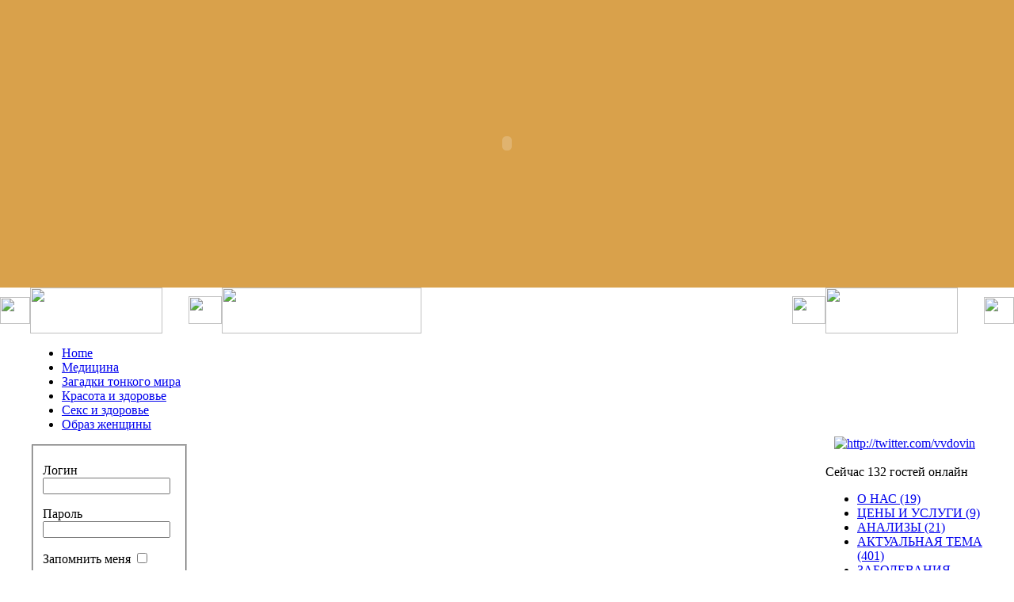

--- FILE ---
content_type: text/html; charset=utf-8
request_url: https://www.vvi-klinika.ru/aktualnaya-tema/%EF%BF%BD%EF%BF%BD%EF%BF%BD%EF%BF%BD%EF%BF%BD%EF%BF%BD%EF%BF%BD%EF%BF%BD%EF%BF%BD%EF%BF%BD%EF%BF%BD%EF%BF%BD%EF%BF%BD%EF%BF%BD%EF%BF%BD%EF%BF%BD-3.html?limitstart=22
body_size: 6006
content:
<!DOCTYPE html PUBLIC "-//W3C//DTD XHTML 1.0 Transitional//EN" "http://www.w3.org/TR/xhtml1/DTD/xhtml1-transitional.dtd">
<html xmlns="http://www.w3.org/1999/xhtml" xml:lang="ru-ru" lang="ru-ru" >
<head>
<script async src="https://pagead2.googlesyndication.com/pagead/js/adsbygoogle.js?client=ca-pub-1535539604374510"
     crossorigin="anonymous"></script>
  <base href="https://www.vvi-klinika.ru/" />
  <meta http-equiv="content-type" content="text/html; charset=utf-8" />
  <meta name="robots" content="index, follow" />
  <meta name="keywords" content="" />
  <meta name="title" content="До глубины мысли иногда нужно подняться! - Портал" />
  <meta name="description" content="" />
  <meta name="generator" content="Joomla! 1.5 - Open Source Content Management" />
  <title>До глубины мысли иногда нужно подняться! - Портал - Портал</title>
  <link href="/rss-2.html" rel="alternate" type="application/rss+xml" title="RSS 2.0" />
  <link href="/atom-2.html" rel="alternate" type="application/atom+xml" title="Atom 1.0" />
  <link href="/favicon.ico" rel="shortcut icon" type="image/x-icon" />
  <script type="text/javascript" src="/media/system/js/mootools.js"></script>
  <script type="text/javascript" src="/media/system/js/caption.js"></script>

<script data-ad-client="ca-pub-1535539604374510" async src="https://pagead2.googlesyndication.com/pagead/js/adsbygoogle.js"></script>
<link rel="stylesheet" href="/templates/system/css/system.css" type="text/css" />
<link rel="stylesheet" href="/templates/system/css/general.css" type="text/css" />
<link rel="stylesheet" href="/templates/rhuk_milkyway/css/template.css" type="text/css" />
<style type="text/css">
<!--
body,td,th {
	font-family: Times New Roman, Times, serif;
}
body {
	margin-left: 0px;
	margin-top: 0px;
	margin-right: 0px;
	margin-bottom: 0px;
	background-color: #FFFFFF;
}
div.bottom {
	background-image: url(/images/bb.jpg);
	height: 176px;
}
#top {
	background-image: url(/images/topbg.jpg);
	background-repeat: repeat-x;
	height: 363px;
	background-color: #D9A14B;
	text-align: center;
	width: 100%;
}
-->
</style>
</head>

<body>
<div id="top">
 <object classid="clsid:D27CDB6E-AE6D-11cf-96B8-444553540000" codebase="http://download.macromedia.com/pub/shockwave/cabs/flash/swflash.cab#version=9,0,28,0" width="1100" height="362">
    <param name="movie" value="/clowds.swf" />
    <param name="quality" value="high" />
    <embed src="/clowds.swf" quality="high" pluginspage="http://www.adobe.com/shockwave/download/download.cgi?P1_Prod_Version=ShockwaveFlash" type="application/x-shockwave-flash" width="1100" height="362"></embed>
  </object>
</div>
<div id="sert">
  <div id="sert1">
   <div id="sert2">
    <div id="sert3">
    <table width="100%" border="0" cellspacing="0" cellpadding="0">
  <tr>
    <td width="38" class="ramabottom"><img src="/images/ramka/rama_1_2.gif" width="38" height="34" /></td>
    <td width="200" class="rama2"><img src="/images/ramka/rama_t1.gif" width="167" height="58" /></td>
    <td width="42" class="ramabottom"><img src="/images/ramka/rama_1_3.gif" width="42" height="35" /></td>
    <td id="ramales_bg"><img src="/images/ramka/ramales.gif" width="252" height="58" /></td>
    <td width="42" class="ramabottom"><img src="/images/ramka/rama_2_3.gif" width="42" height="35" /></td>
    <td width="200" class="rama2"><img src="/images/ramka/rama_t1.gif" width="167" height="58" /></td>
    <td width="38" class="ramabottom"><img src="/images/ramka/rama_2_2.gif" width="38" height="34" /></td>
  </tr>
  <tr>
    <td background="/images/ramka/rama_1_2_b.gif" >&nbsp;</td>
    <td class="ramatop"><ul class="menu"><li id="current" class="active item1"><a href="https://www.vvi-klinika.ru/"><span>Home</span></a></li><li class="item9"><a href="/klinika/o-klinike-2.html"><span>Медицина</span></a></li><li class="item10"><a href="/magiya/index.php"><span>Загадки тонкого мира</span></a></li><li class="item14"><a href="/krasota-i-zdorove/Страница-3.html"><span>Красота и здоровье</span></a></li><li class="item15"><a href="/seks-i-zdorove/Страница-3.html"><span>Секс и здоровье</span></a></li><li class="item23"><a href="/obraz-zhenschinyi/Страница-3.html"><span>Образ женщины</span></a></li></ul><form action="/" method="post" name="login" id="form-login" >
		<fieldset class="input">
	<p id="form-login-username">
		<label for="modlgn_username">Логин</label><br />
		<input id="modlgn_username" type="text" name="username" class="inputbox" alt="username" size="18" />
	</p>
	<p id="form-login-password">
		<label for="modlgn_passwd">Пароль</label><br />
		<input id="modlgn_passwd" type="password" name="passwd" class="inputbox" size="18" alt="password" />
	</p>
		<p id="form-login-remember">
		<label for="modlgn_remember">Запомнить меня</label>
		<input id="modlgn_remember" type="checkbox" name="remember" class="inputbox" value="yes" alt="Remember Me" />
	</p>
		<input type="submit" name="Submit" class="button" value="Войти" />
	</fieldset>
	<ul>
		<li>
			<a href="/user/reset.html">
			Забыли пароль?</a>
		</li>
		<li>
			<a href="/user/remind.html">
			Забыли логин?</a>
		</li>
			</ul>
	
	<input type="hidden" name="option" value="com_user" />
	<input type="hidden" name="task" value="login" />
	<input type="hidden" name="return" value="L2FrdHVhbG5heWEtdGVtYS/vv73vv73vv73vv73vv73vv73vv73vv73vv73vv73vv73vv73vv73vv73vv73vv70tMy5odG1sP2xpbWl0c3RhcnQ9MjI=" />
	<input type="hidden" name="e8c935f9d5bff76219733eb9c860ac55" value="1" /></form>
<div align="center"><strong>Оценка лабораторных исследований</strong> <br /><br /><a href="http://drvdovin.ru"><img src="images/stories/drvdovin.jpg" border="0" title="Dr.Vdovin" width="100" height="92" /></a><br /><br />
<strong>Белая Клиника</strong> <br /><br /><a href="http://whiteclinic.ru"><img src="images/stories/white.png" border="0" title="WhiteClinic" width="150" height="205" /></a>

<br /><br /><br /></div><p>
	<strong><span data-scayt_word="Онлайн" data-scaytid="3">Онлайн</span> <span data-scayt_word="консультация" data-scaytid="4">консультация</span>:</strong></p>
<p>
	<br />
	<span data-scayt_word="Главный" data-scaytid="5">Главный</span> <span data-scayt_word="врач" data-scaytid="6">врач</span> <span data-scayt_word="центра" data-scaytid="8">центра</span>, <span data-scayt_word="врач" data-scaytid="7">врач</span> <span data-scayt_word="высшей" data-scaytid="9">высшей</span> <span data-scayt_word="категории" data-scaytid="10">категории</span><br />
	<span data-scayt_word="Вдовин" data-scaytid="11">Вдовин</span> <span data-scayt_word="Валентин" data-scaytid="12">Валентин</span> <span data-scayt_word="Иванович" data-scaytid="13">Иванович</span><br />
	<span data-scayt_word="проведет" data-scaytid="14">проведет</span> <span data-scayt_word="онлайн" data-scaytid="15">онлайн</span> <span data-scayt_word="консультацию" data-scaytid="16">консультацию</span> <span data-scayt_word="на" data-scaytid="17">на</span> <span data-scayt_word="интересующие" data-scaytid="18">интересующие</span> вас <span data-scayt_word="темы" data-scaytid="19">темы</span>.</p>
<p>
	<br />
	<span data-scayt_word="Подробнее" data-scaytid="20">Подробнее</span>...</p>
<p>
	<strong><span data-scayt_word="Контакты" data-scaytid="21">Контакты</span>:</strong><br />
	Skype (<span data-scayt_word="valentin200440" data-scaytid="22">valentin200440</span>)<br />
	<br />
	Наш <span data-scayt_word="адрес" data-scaytid="23">адрес</span>: <span data-scayt_word="Ростовская" data-scaytid="24">Ростовская</span> <span data-scayt_word="область" data-scaytid="25">область</span>, г. <span data-scayt_word="Таганрог" data-scaytid="26">Таганрог</span><br />
	<span data-scayt_word="ул.Дзержинского" data-scaytid="2">ул.Дзержинского</span>, 154-6<br />
	(8634) 36 46 01</p>
<p align="center">
	<span data-scayt_word="Лицензия" data-scaytid="27">Лицензия</span> № <span data-scayt_word="ЛО-61-01-001709" data-scaytid="38">ЛО-61-01-001709</span><br />
	<img border="0" src="images/licensia.jpg" /></p>
     <center><script type="text/javascript">
<!--
var _acic={dataProvider:10};(function(){var e=document.createElement("script");e.type="text/javascript";e.async=true;e.src="https://www.acint.net/aci.js";var t=document.getElementsByTagName("script")[0];t.parentNode.insertBefore(e,t)})()
//-->
</script></center>
    </td>
    <td background="/images/ramka/rama_1_3_b.gif" >&nbsp;</td>
     <td class="top_comp"><table class="blog" cellpadding="0" cellspacing="0">
<tr>
	<td valign="top">
					<div>
		<div class="system-unpublished">

<table class="contentpaneopen">
<tr>
		<td class="contentheading" width="100%">
								</td>
	
	
		<td align="right" width="100%" class="buttonheading">
	<a href="index.php?view=article&amp;id=&amp;tmpl=component&amp;print=1&amp;layout=default&amp;page=&amp;option=com_content&amp;Itemid=1" title="Печать" onclick="window.open(this.href,'win2','status=no,toolbar=no,scrollbars=yes,titlebar=no,menubar=no,resizable=yes,width=640,height=480,directories=no,location=no'); return false;" rel="nofollow"><img src="/images/M_images/printButton.png" alt="Печать"  /></a>	</td>
	
		</tr>
</table>
<table class="contentpaneopen">


<tr>
	<td valign="top" colspan="2" class="createdate">
		01.02.2026 05:22	</td>
</tr>


<tr>
<td valign="top" colspan="2">
</td>
</tr>



</table>
</div>
<span class="article_separator">&nbsp;</span>
		</div>
		</td>
</tr>


</table>
<br /><!-- Яндекс.Директ -->
<script type="text/javascript"><!--
yandex_partner_id = 14472;
yandex_site_bg_color = 'FFFFFF';
yandex_site_charset = 'utf-8';
yandex_ad_format = 'direct';
yandex_font_size = 1;
yandex_direct_type = 'horizontal';
yandex_direct_border_type = 'ad';
yandex_direct_limit = 4;
yandex_direct_header_bg_color = 'FEEAC7';
yandex_direct_bg_color = 'FFF9F0';
yandex_direct_border_color = 'FBE5C0';
yandex_direct_title_color = '0000CC';
yandex_direct_url_color = '006600';
yandex_direct_all_color = '0000CC';
yandex_direct_text_color = '000000';
yandex_direct_hover_color = '0066FF';
document.write('<sc'+'ript type="text/javascript" src="http://an.yandex.ru/resource/context.js?rnd=' + Math.round(Math.random() * 100000) + '"></sc'+'ript>');
//--></script><br /><div style="text-align: center"><a href="http://whiteclinic.ru/uslugi/blog"><img src="images/stories/onko.jpg" border="0" width="600" height="150" title="Онкология" /></a></div>
     <center></center>
     </td>
    <td background="/images/ramka/rama_2_3_b.gif">&nbsp;</td>
    <td class="ramatop"><br />
<center><a href="http://twitter.com/vvdovin" ><img src="/images/twitter_logo_right_orange.gif"  alt="http://twitter.com/vvdovin"/></a></center>
<br />Сейчас&nbsp;132 гостей&nbsp;онлайн﻿	<ul>
				<li>
				<a href="index.php?option=com_content&view=category&layout=blog&id=29&Itemid=11&secidod=3">
					О НАС (19) </a>
			</li>
						<li>
				<a href="index.php?option=com_content&view=category&layout=blog&id=15&Itemid=11&secidod=3">
					ЦЕНЫ И УСЛУГИ (9) </a>
			</li>
						<li>
				<a href="index.php?option=com_content&view=category&layout=blog&id=20&Itemid=11&secidod=3">
					АНАЛИЗЫ (21) </a>
			</li>
						<li>
				<a href="index.php?option=com_content&view=category&layout=blog&id=4&Itemid=11&secidod=3">
					АКТУАЛЬНАЯ ТЕМА (401) </a>
			</li>
						<li>
				<a href="index.php?option=com_content&view=category&layout=blog&id=5&Itemid=11&secidod=3">
					ЗАБОЛЕВАНИЯ МОЛОЧНЫХ ЖЕЛЕЗ  (73) </a>
			</li>
						<li>
				<a href="index.php?option=com_content&view=category&layout=blog&id=6&Itemid=11&secidod=3">
					ОНКОЛОГИЯ  (120) </a>
			</li>
						<li>
				<a href="index.php?option=com_content&view=category&layout=blog&id=8&Itemid=11&secidod=3">
					ВИРУСНЫЕ ИНФЕКЦИИ (88) </a>
			</li>
						<li>
				<a href="index.php?option=com_content&view=category&layout=blog&id=18&Itemid=11&secidod=3">
					БЕРЕМЕННОСТЬ И РОДЫ (193) </a>
			</li>
						<li>
				<a href="index.php?option=com_content&view=category&layout=blog&id=9&Itemid=11&secidod=3">
					ГИНЕКОЛОГИЯ  (172) </a>
			</li>
						<li>
				<a href="index.php?option=com_content&view=category&layout=blog&id=10&Itemid=11&secidod=3">
					ЗДОРОВОЕ ПИТАНИЕ. ДИЕТЫ.  (397) </a>
			</li>
						<li>
				<a href="index.php?option=com_content&view=category&layout=blog&id=3&Itemid=11&secidod=3">
					ИНФЕКЦИИ ПЕРЕДАВАЕМЫЕ ПОЛОВЫМ ПУТЕМ  (38) </a>
			</li>
						<li>
				<a href="index.php?option=com_content&view=category&layout=blog&id=12&Itemid=11&secidod=3">
					УРОЛОГИЯ  (67) </a>
			</li>
						<li>
				<a href="index.php?option=com_content&view=category&layout=blog&id=7&Itemid=11&secidod=3">
					ИЗ ИСТОРИИ БОЛЕЗНИ  (105) </a>
			</li>
						<li>
				<a href="index.php?option=com_content&view=category&layout=blog&id=17&Itemid=11&secidod=3">
					ДЕТСКИЕ БОЛЕЗНИ (117) </a>
			</li>
						<li>
				<a href="index.php?option=com_content&view=category&layout=blog&id=19&Itemid=11&secidod=3">
					ЭНДОКРИНОЛОГИЯ (46) </a>
			</li>
						<li>
				<a href="index.php?option=com_content&view=category&layout=blog&id=21&Itemid=11&secidod=3">
					ИММУНОЛОГИЯ (47) </a>
			</li>
						<li>
				<a href="index.php?option=com_content&view=category&layout=blog&id=22&Itemid=11&secidod=3">
					БОЛЕЗНИ ОРГАНОВ КРОВООБРАЩЕНИЯ (57) </a>
			</li>
						<li>
				<a href="index.php?option=com_content&view=category&layout=blog&id=23&Itemid=11&secidod=3">
					УХОД ЗА КОЖЕЙ (137) </a>
			</li>
				</ul>
	<center><!--Rating@Mail.ru COUNTER--><script language="JavaScript" type="text/javascript"><!--
d=document;var a='';a+=';r='+escape(d.referrer)
js=10//--></script><script language="JavaScript1.1" type="text/javascript"><!--
a+=';j='+navigator.javaEnabled()
js=11//--></script><script language="JavaScript1.2" type="text/javascript"><!--
s=screen;a+=';s='+s.width+'*'+s.height
a+=';d='+(s.colorDepth?s.colorDepth:s.pixelDepth)
js=12//--></script><script language="JavaScript1.3" type="text/javascript"><!--
js=13//--></script><script language="JavaScript" type="text/javascript"><!--
d.write('<a href="go.php?url=http://top.mail.ru/jump?from=888662"'+
' target=_top><img  src="http://top.list.ru/counter'+
'?id=888662;t=56;js='+js+a+';rand='+Math.random()+
'" alt="Рейтинг@Mail.ru"'+' border=0 height=31 width=88/><\/a>')
if(11<js)d.write('<'+'!-- ')//--></script><noscript><a
target=_top href="http://top.mail.ru/jump?from=888662"><img 
src="http://top.list.ru/counter?js=na;id=888662;t=56"
border=0 height=31 width=88
alt="Рейтинг@Mail.ru"/></a></noscript><script language="JavaScript" type="text/javascript"><!--
if(11<js)d.write('--'+'>')//--></script><!--/COUNTER-->
<!--LiveInternet counter--><script language="JavaScript"><!--
document.write('<a href="go.php?url=http://www.liveinternet.ru/click" '+
'target=_blank><img  src="http://counter.yadro.ru/hit?t43.11;r'+
escape(document.referrer)+((typeof(screen)=='undefined')?'':
';s'+screen.width+'*'+screen.height+'*'+(screen.colorDepth?
screen.colorDepth:screen.pixelDepth))+';u'+escape(document.URL)+
';'+Math.random()+
'" border=0 width=31 height=31 alt="liveinternet.ru"></a>')//--></script><!--/LiveInternet-->
</noindex>

<noindex>
<!--begin of Top100-->
<a href="go.php?url=http://top100.rambler.ru/top100/"><img src="http://counter.rambler.ru/top100.cnt?706268" alt="Rambler's Top100" width=1 height=1 border=0></a>
<!--end of Top100 code-->
<script src="http://www.google-analytics.com/urchin.js" type="text/javascript">
</script>
<script type="text/javascript">
_uacct = "UA-3545801-1";
urchinTracker();
</script>
</noindex></center>
<!-- Yandex.Metrika counter -->
<script type="text/javascript">
(function (d, w, c) {
    (w[c] = w[c] || []).push(function() {
        try {
            w.yaCounter23072539 = new Ya.Metrika({id:23072539,
                    clickmap:true,
                    trackLinks:true,
                    accurateTrackBounce:true});
        } catch(e) { }
    });

    var n = d.getElementsByTagName("script")[0],
        s = d.createElement("script"),
        f = function () { n.parentNode.insertBefore(s, n); };
    s.type = "text/javascript";
    s.async = true;
    s.src = (d.location.protocol == "https:" ? "https:" : "http:") + "//mc.yandex.ru/metrika/watch.js";

    if (w.opera == "[object Opera]") {
        d.addEventListener("DOMContentLoaded", f, false);
    } else { f(); }
})(document, window, "yandex_metrika_callbacks");
</script>
<noscript><div><img src="//mc.yandex.ru/watch/23072539" style="position:absolute; left:-9999px;" alt="" /></div></noscript>
<!-- /Yandex.Metrika counter --><!--- Shemere.co.il Banner size 140x320 code start -->
<center><br />
<a href="/go.php?url=http://www.shemere.co.il/medical_offers?banner_id=5&ref_id=1075"><img border="0" src="http://www.shemere.co.il/banner.php?banner_id=5&ref_id=1075" /></a>
</center>
<!--- Shemere.co.il Banner code end --><noindex>
<center><br />
<a href="http://www.zdorovieinfo.ru/"><img border="0" src="http://vvi-klinika.ru/images/zdorovie.gif" alt="http://www.zdorovieinfo.ru/" /></a>
</center>
</noindex>
     <center>          </center>
    </td>
    <td background="/images/ramka/rama_2_2_b.gif" >&nbsp;</td>
  </tr>
  <tr>
    <td class="ramatop"><img src="/images/ramka/brama_1_2.gif" width="38" height="34" /></td>
    <td class="rama1" ><img src="/images/ramka/brama_t1.gif" width="167" height="58" /></td>
    <td class="ramatop"><img src="/images/ramka/brama_1_3.gif" width="42" height="35" /></td>
    <td id="bramales_bg"><img src="/images/ramka/bramales.gif" width="252" height="58" /></td>
    <td class="ramatop"><img src="/images/ramka/brama_2_3.gif" width="42" height="35" /></td>
    <td class="rama1" ><img src="/images/ramka/brama_t1.gif" width="167" height="58" /></td>
    <td class="ramatop"><img src="/images/ramka/brama_2_2.gif" width="38" height="34" /></td>
  </tr>
</table>
    </div>
  </div></div>
</div>
<div class="bottom"><div><div>
<div><img src="/list2.png" width="383" height="170" class="png" /></div></div></div></div>
</body>
</html>


--- FILE ---
content_type: text/html; charset=utf-8
request_url: https://www.google.com/recaptcha/api2/aframe
body_size: 268
content:
<!DOCTYPE HTML><html><head><meta http-equiv="content-type" content="text/html; charset=UTF-8"></head><body><script nonce="S6HFnDPbru8XtpgMqZB_QA">/** Anti-fraud and anti-abuse applications only. See google.com/recaptcha */ try{var clients={'sodar':'https://pagead2.googlesyndication.com/pagead/sodar?'};window.addEventListener("message",function(a){try{if(a.source===window.parent){var b=JSON.parse(a.data);var c=clients[b['id']];if(c){var d=document.createElement('img');d.src=c+b['params']+'&rc='+(localStorage.getItem("rc::a")?sessionStorage.getItem("rc::b"):"");window.document.body.appendChild(d);sessionStorage.setItem("rc::e",parseInt(sessionStorage.getItem("rc::e")||0)+1);localStorage.setItem("rc::h",'1769912535923');}}}catch(b){}});window.parent.postMessage("_grecaptcha_ready", "*");}catch(b){}</script></body></html>